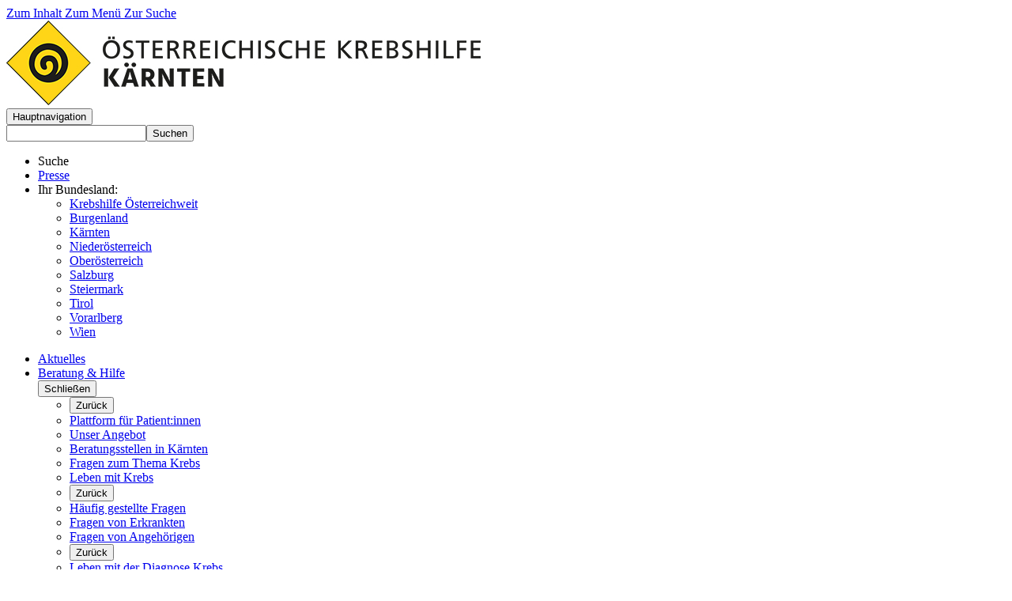

--- FILE ---
content_type: text/html; charset=utf-8
request_url: https://www.krebshilfe-ktn.at/2023
body_size: 8617
content:
<!DOCTYPE html>
<html lang="de">
<head>

<meta charset="utf-8">
<!-- 
	Webdesign by #clicksgefühle GmbH & Co KG – https://www.clicksgefuehle.at
	   _  _        _ _      _                    __ _   _ _     _
	 _| || |_     | (_)    | |                  / _(_) (_) |   | |
	|_  __  _| ___| |_  ___| | _____  __ _  ___| |_ _   _| |__ | | ___
	 _| || |_ / __| | |/ __| |/ / __|/ _` |/ _ \  _| | | | '_ \| |/ _ \
	|_  __  _| (__| | | (__|   <\__ \ (_| |  __/ | | |_| | | | | |  __/
	  |_||_|  \___|_|_|\___|_|\_\___/\__, |\___|_|  \__,_|_| |_|_|\___|
	                                  __/ |
	                                 |___/

	This website is powered by TYPO3 - inspiring people to share!
	TYPO3 is a free open source Content Management Framework initially created by Kasper Skaarhoj and licensed under GNU/GPL.
	TYPO3 is copyright 1998-2026 of Kasper Skaarhoj. Extensions are copyright of their respective owners.
	Information and contribution at https://typo3.org/
-->

<base href="/">
<link rel="icon" href="/_assets/4cea7fecd25cac2c44718a164f71ed78/Images/favicon.ico" type="image/vnd.microsoft.icon">
<title>2023 - &Ouml;sterreichische Krebshilfe</title>
<meta name="generator" content="TYPO3 CMS">
<meta name="viewport" content="width=device-width, initial-scale=1, user-scalable=0">
<meta name="robots" content="INDEX, FOLLOW">
<meta property="og:title" content="2023">
<meta name="twitter:card" content="summary">
<meta name="google" content="notranslate">

<link rel="stylesheet" href="/typo3temp/assets/compressed/merged-2549b9841e078bf9ee99880d3d71c0b2.css?1750411174" media="all">
<link rel="stylesheet" href="/typo3temp/assets/css/ddeda073dd3b984df8ba8bfff3468093.css?1733817014" media="all">
<link rel="stylesheet" href="/typo3temp/assets/compressed/merged-916293e7dcde58e0d6a0e2e3e13a8794.css?1733816990" media="all">






<script id="Cookiebot" src="https://consent.cookiebot.com/uc.js" data-cbid="953bf026-1e64-4db8-8252-490df693e56e" data-blockingmode="auto" type="text/javascript"></script><!-- Matomo -->
<script type="text/javascript">
  var _paq = window._paq || [];
  /* tracker methods like "setCustomDimension" should be called before "trackPageView" */
  _paq.push(["disableCookies"]);
  _paq.push(['trackPageView']);
  _paq.push(['enableLinkTracking']);
  (function() {
    var u="//www.krebshilfe-ktn.at/matomo/";
    _paq.push(['setTrackerUrl', u+'matomo.php']);
    _paq.push(['setSiteId', '3']);
    var d=document, g=d.createElement('script'), s=d.getElementsByTagName('script')[0];
    g.type='text/javascript'; g.async=true; g.defer=true; g.src=u+'matomo.js'; s.parentNode.insertBefore(g,s);
  })();
</script>
<!-- End Matomo Code -->
<link rel="canonical" href="https://www.krebshilfe-ktn.at/2023">

<!-- This site is optimized with the Yoast SEO for TYPO3 plugin - https://yoast.com/typo3-extensions-seo/ -->
</head>
<body>
<div id="site" class="layout-Bundesland page8278"><div id="skiplinks"><a class="sr-only sr-only-focusable" accesskey="1" href="/aktuelles#cms-content" rel="noopener">
                Zum Inhalt
            </a><a class="sr-only sr-only-focusable" accesskey="2" href="/aktuelles#main-nav" rel="noopener">
                Zum Men&uuml;
            </a><a class="sr-only sr-only-focusable" id="wcag-search" accesskey="3" href="/aktuelles#search" rel="noopener">
                Zur Suche
            </a></div><header id="header" class="container"><div class="header-wrapper"><a href="/" rel="noopener" class="logo-link"><img src="/_assets/4cea7fecd25cac2c44718a164f71ed78/Images/Logos/KH_Kaernten.jpg" alt="&Ouml;sterreichische Krebshilfe"></a><div class="mobileMenu"><button class="mobileMenuButton" role="button"><span class="sr-only">Hauptnavigation</span></button></div><div class="header-right"><div class="tx-solr-search-form"><form method="get" id="tx-solr-search-form-pi-results" action="/suche" data-suggest="/suche?type=7384" data-suggest-header="Top Results" accept-charset="utf-8"><div class="input-group"><input type="text" class="tx-solr-q js-solr-q tx-solr-suggest tx-solr-suggest-focus form-control" name="tx_solr[q]" value=""><span class="input-group-btn"><button class="btn btn-default tx-solr-submit" type="submit"><span class=" glyphicon glyphicon-search"></span><span>
							Suchen
						</span></button></span></div></form></div><ul class="header-top"><li class="search" id="header-top-search"><span id="header-top-search-label">Suche</span></li><li class="presse"><a href="/presse" rel="noopener">Presse</a></li><li><span class="region">Ihr Bundesland:&nbsp;</span><ul id="region-menu" data-active="K&auml;rnten"><li><a href="https://www.krebshilfe.net/" rel="noopener">Krebshilfe &Ouml;sterreichweit</a></li><li><a href="https://www.krebshilfe-bgld.at/" rel="noopener">Burgenland</a></li><li><a href="https://www.krebshilfe-ktn.at/" rel="noopener">K&auml;rnten</a></li><li><a href="https://www.krebshilfe-noe.at/" rel="noopener">Nieder&ouml;sterreich</a></li><li><a href="https://www.krebshilfe-ooe.at/" rel="noopener">Ober&ouml;sterreich</a></li><li><a href="https://www.krebshilfe-sbg.at/" rel="noopener">Salzburg</a></li><li><a href="https://www.krebshilfe.at/" rel="noopener">Steiermark</a></li><li><a href="https://www.krebshilfe-tirol.at/" rel="noopener">Tirol</a></li><li><a href="https://www.krebshilfe-vbg.at/" rel="noopener">Vorarlberg</a></li><li><a href="https://www.krebshilfe-wien.at/" rel="noopener">Wien</a></li></ul></li></ul><nav role="navigation" aria-label="Hauptnavigation"><ul id="main-nav" class="menu level-0" role="menubar"><li role="none" id="menu-7496" class=" first"><a href="/aktuelles-1" rel="noopener" tabindex="0" role="menuitem" aria-haspopup="false" aria-expanded="false" class="active">Aktuelles
                    </a></li><li role="none" id="menu-357" class="hasSub"><a href="/beratung-hilfe" rel="noopener" tabindex="-1" role="menuitem" aria-haspopup="true" aria-expanded="false">Beratung &amp; Hilfe
                    </a><div class="submenu-panel"><div class="container"><div class="menu-inner"><button class="submenu-close"><span class="sr-only">Schlie&szlig;en</span></button><ul class="menu level-1" role="menu" aria-label=""><li><button class="btn-back" data-toggle="menu-back" data-target="#menu-357">Zur&uuml;ck
                            </button></li><li role="none" id="menu-8493" class=" first"><a href="/services/krebshilfe-app-1" rel="noopener" tabindex="0" role="menuitem" aria-haspopup="false" aria-expanded="false" data-level-2="#menu-level-2-8493">Plattform f&uuml;r Patient:innen
                                </a></li><li role="none" id="menu-7355" class=""><a href="/unser-angebot" rel="noopener" tabindex="-1" role="menuitem" aria-haspopup="false" aria-expanded="false" data-level-2="#menu-level-2-7355">Unser Angebot
                                </a></li><li role="none" id="menu-2563" class=""><a href="/beratung-hilfe/beratungsstellen" rel="noopener" tabindex="-1" role="menuitem" aria-haspopup="false" aria-expanded="false" data-level-2="#menu-level-2-2563">Beratungsstellen in K&auml;rnten
                                </a></li><li role="none" id="menu-1094" class="hasSub"><a href="/beratung-hilfe/fragen-zum-thema-krebs/fragen-ueber-krebs" rel="noopener" tabindex="-1" role="menuitem" aria-haspopup="true" aria-expanded="false" data-level-2="#menu-level-2-1094">Fragen zum Thema Krebs
                                </a></li><li role="none" id="menu-1104" class="hasSub last"><a href="/beratung-hilfe/leben-mit-krebs/information-ueber-das-leben-mit-krebs" rel="noopener" tabindex="-1" role="menuitem" aria-haspopup="true" aria-expanded="false" data-level-2="#menu-level-2-1104">Leben mit Krebs
                                </a></li></ul><ul class="menu level-2" role="menu" aria-label="" id="menu-level-2-1094"><li><button class="btn-back" data-toggle="menu-level-2-back">Zur&uuml;ck</button></li><li role="none" id="menu-4037" class=" first"><a href="/beratung-hilfe/fragen-zum-thema-krebs/fragen-ueber-krebs" rel="noopener" tabindex="0" role="menuitem" aria-haspopup="false" aria-expanded="false" data-level-3="#menu-level-3-4037">H&auml;ufig gestellte Fragen


                    </a></li><li role="none" id="menu-1245" class=""><a href="/beratung-hilfe/fragen-zum-thema-krebs/fragen-von-erkrankten" rel="noopener" tabindex="-1" role="menuitem" aria-haspopup="false" aria-expanded="false" data-level-3="#menu-level-3-1245">Fragen von Erkrankten


                    </a></li><li role="none" id="menu-1255" class=" last"><a href="/beratung-hilfe/fragen-zum-thema-krebs/fragen-von-angehoerigen" rel="noopener" tabindex="-1" role="menuitem" aria-haspopup="false" aria-expanded="false" data-level-3="#menu-level-3-1255">Fragen von Angeh&ouml;rigen


                    </a></li></ul><ul class="menu level-2" role="menu" aria-label="" id="menu-level-2-1104"><li><button class="btn-back" data-toggle="menu-level-2-back">Zur&uuml;ck</button></li><li role="none" id="menu-4027" class=" first"><a href="/beratung-hilfe/leben-mit-krebs/information-ueber-das-leben-mit-krebs" rel="noopener" tabindex="0" role="menuitem" aria-haspopup="false" aria-expanded="false" data-level-3="#menu-level-3-4027">Leben mit der Diagnose Krebs


                    </a></li><li role="none" id="menu-2553" class=""><a href="/beratung-hilfe/leben-mit-krebs/umgang-mit-diagnose-angst-veraendertem-aussehen" rel="noopener" tabindex="-1" role="menuitem" aria-haspopup="false" aria-expanded="false" data-level-3="#menu-level-3-2553">Umgang mit der Diagnose


                    </a></li><li role="none" id="menu-2543" class=""><a href="/beratung-hilfe/leben-mit-krebs/ernaehrung-bei-krebs" rel="noopener" tabindex="-1" role="menuitem" aria-haspopup="false" aria-expanded="false" data-level-3="#menu-level-3-2543">Ern&auml;hrung bei Krebs


                    </a></li><li role="none" id="menu-2533" class=""><a href="/beratung-hilfe/leben-mit-krebs/bewegung-bei-krebs" rel="noopener" tabindex="-1" role="menuitem" aria-haspopup="false" aria-expanded="false" data-level-3="#menu-level-3-2533">Bewegung bei Krebs


                    </a></li><li role="none" id="menu-2523" class=""><a href="/beratung-hilfe/leben-mit-krebs/sexualitaet-bei-krebs" rel="noopener" tabindex="-1" role="menuitem" aria-haspopup="false" aria-expanded="false" data-level-3="#menu-level-3-2523">Sexualit&auml;t &amp; Krebs


                    </a></li><li role="none" id="menu-2513" class=""><a href="/beratung-hilfe/leben-mit-krebs/angehoerige-krebs" rel="noopener" tabindex="-1" role="menuitem" aria-haspopup="false" aria-expanded="false" data-level-3="#menu-level-3-2513">Angeh&ouml;rige &amp; Krebs


                    </a></li><li role="none" id="menu-2503" class=""><a href="/beratung-hilfe/leben-mit-krebs/mama/papa-hat-krebs" rel="noopener" tabindex="-1" role="menuitem" aria-haspopup="false" aria-expanded="false" data-level-3="#menu-level-3-2503">Mama/Papa hat Krebs


                    </a></li><li role="none" id="menu-2493" class=""><a href="/beratung-hilfe/leben-mit-krebs/krebs-beruf" rel="noopener" tabindex="-1" role="menuitem" aria-haspopup="false" aria-expanded="false" data-level-3="#menu-level-3-2493">Krebs &amp; Beruf


                    </a></li><li role="none" id="menu-2483" class=""><a href="/beratung-hilfe/leben-mit-krebs/palliative-versorgung" rel="noopener" tabindex="-1" role="menuitem" aria-haspopup="false" aria-expanded="false" data-level-3="#menu-level-3-2483">Palliative Versorgung


                    </a></li><li role="none" id="menu-7235" class=" last"><a href="/services/webinare-videos/patienten-schulung-prostatakrebs-2020" rel="noopener" tabindex="-1" role="menuitem" aria-haspopup="false" aria-expanded="false" data-level-3="#menu-level-3-7235">"Prostatakrebs" (Patienten-Schulung)


                    </a></li></ul></div></div></div></li><li role="none" id="menu-4093" class=""><a href="/aktuelles" rel="noopener" tabindex="-1" role="menuitem" aria-haspopup="false" aria-expanded="false">Dabei sein
                    </a></li><li role="none" id="menu-347" class="hasSub"><a href="/information" rel="noopener" tabindex="-1" role="menuitem" aria-haspopup="true" aria-expanded="false">Information
                    </a><div class="submenu-panel"><div class="container"><div class="menu-inner"><button class="submenu-close"><span class="sr-only">Schlie&szlig;en</span></button><ul class="menu level-1" role="menu" aria-label=""><li><button class="btn-back" data-toggle="menu-back" data-target="#menu-347">Zur&uuml;ck
                            </button></li><li role="none" id="menu-7231" class=" first"><a href="/services/broschueren-1" rel="noopener" tabindex="0" role="menuitem" aria-haspopup="false" aria-expanded="false" data-level-2="#menu-level-2-7231">Brosch&uuml;ren
                                </a></li><li role="none" id="menu-2843" class=""><a href="/services/krebshilfe-zeitschrift" rel="noopener" tabindex="-1" role="menuitem" aria-haspopup="false" aria-expanded="false" data-level-2="#menu-level-2-2843">krebs:hilfe Zeitschrift
                                </a></li><li role="none" id="menu-507" class="hasSub"><a href="/information/diagnose/diagnose-verfahren" rel="noopener" tabindex="-1" role="menuitem" aria-haspopup="true" aria-expanded="false" data-level-2="#menu-level-2-507">Diagnose
                                </a></li><li role="none" id="menu-2250" class="hasSub"><a href="/information/krebs-krebs-risiko/was-ist-krebs" rel="noopener" tabindex="-1" role="menuitem" aria-haspopup="true" aria-expanded="false" data-level-2="#menu-level-2-2250">Krebs &amp; Krebs-Risiko
                                </a></li><li role="none" id="menu-497" class="hasSub"><a href="/information/krebsfrueherkennung/brustkrebs-frueherkennung" rel="noopener" tabindex="-1" role="menuitem" aria-haspopup="true" aria-expanded="false" data-level-2="#menu-level-2-497">Krebsfr&uuml;herkennung
                                </a></li><li role="none" id="menu-517" class="hasSub"><a href="/information/krebsformen/infos-zu-den-krebsformen" rel="noopener" tabindex="-1" role="menuitem" aria-haspopup="true" aria-expanded="false" data-level-2="#menu-level-2-517">Krebsformen
                                </a></li><li role="none" id="menu-537" class="hasSub"><a href="/information/krebs-in-oesterreich/krebserkrankungen-in-oesterreich" rel="noopener" tabindex="-1" role="menuitem" aria-haspopup="true" aria-expanded="false" data-level-2="#menu-level-2-537">Krebs in &Ouml;sterreich
                                </a></li><li role="none" id="menu-1054" class=""><a href="/information/lexikon" rel="noopener" tabindex="-1" role="menuitem" aria-haspopup="false" aria-expanded="false" data-level-2="#menu-level-2-1054">Lexikon
                                </a></li><li role="none" id="menu-6437" class=""><a href="/information/therapie/nebenwirkungen" rel="noopener" tabindex="-1" role="menuitem" aria-haspopup="false" aria-expanded="false" data-level-2="#menu-level-2-6437">Nebenwirkungen
                                </a></li><li role="none" id="menu-2883" class="hasSub"><a href="/services/spezialzentren-frueherkennung/ueberblick-ueber-die-spezialzentren-frueherkennung" rel="noopener" tabindex="-1" role="menuitem" aria-haspopup="true" aria-expanded="false" data-level-2="#menu-level-2-2883">Spezialisierte Zentren
                                </a></li><li role="none" id="menu-527" class="hasSub last"><a href="/information/therapie/informationen-zu-therapiemoeglichkeiten" rel="noopener" tabindex="-1" role="menuitem" aria-haspopup="true" aria-expanded="false" data-level-2="#menu-level-2-527">Therapie
                                </a></li></ul><ul class="menu level-2" role="menu" aria-label="" id="menu-level-2-507"><li><button class="btn-back" data-toggle="menu-level-2-back">Zur&uuml;ck</button></li><li role="none" id="menu-3957" class=" first"><a href="/information/diagnose/diagnose-verfahren" rel="noopener" tabindex="0" role="menuitem" aria-haspopup="false" aria-expanded="false" data-level-3="#menu-level-3-3957">Diagnose Verfahren


                    </a></li><li role="none" id="menu-2363" class=""><a href="/information/diagnose/verlaufskontrolle" rel="noopener" tabindex="-1" role="menuitem" aria-haspopup="false" aria-expanded="false" data-level-3="#menu-level-3-2363">Verlaufskontrolle


                    </a></li><li role="none" id="menu-2353" class=""><a href="/information/diagnose/klassifikation-des-tumors" rel="noopener" tabindex="-1" role="menuitem" aria-haspopup="false" aria-expanded="false" data-level-3="#menu-level-3-2353">Klassifikation des Tumors


                    </a></li><li role="none" id="menu-2343" class=""><a href="/information/diagnose/molekularbiologie" rel="noopener" tabindex="-1" role="menuitem" aria-haspopup="false" aria-expanded="false" data-level-3="#menu-level-3-2343">Molekularbiologie


                    </a></li><li role="none" id="menu-2323" class=""><a href="/information/diagnose/bildgebende-verfahren" rel="noopener" tabindex="-1" role="menuitem" aria-haspopup="false" aria-expanded="false" data-level-3="#menu-level-3-2323">Bildgebende Verfahren


                    </a></li><li role="none" id="menu-2333" class=""><a href="/information/diagnose/histopathologische-diagnostik" rel="noopener" tabindex="-1" role="menuitem" aria-haspopup="false" aria-expanded="false" data-level-3="#menu-level-3-2333">Histopathologische Diagnostik


                    </a></li><li role="none" id="menu-2313" class=" last"><a href="/information/diagnose/labordiagnostik" rel="noopener" tabindex="-1" role="menuitem" aria-haspopup="false" aria-expanded="false" data-level-3="#menu-level-3-2313">Labordiagnostik


                    </a></li></ul><ul class="menu level-2" role="menu" aria-label="" id="menu-level-2-2250"><li><button class="btn-back" data-toggle="menu-level-2-back">Zur&uuml;ck</button></li><li role="none" id="menu-3897" class=" first"><a href="/information/krebs-krebs-risiko/was-ist-krebs" rel="noopener" tabindex="0" role="menuitem" aria-haspopup="false" aria-expanded="false" data-level-3="#menu-level-3-3897">Was ist Krebs?


                    </a></li><li role="none" id="menu-3907" class=""><a href="/information/krebs-krebs-risiko/krebs-risikofaktoren" rel="noopener" tabindex="-1" role="menuitem" aria-haspopup="false" aria-expanded="false" data-level-3="#menu-level-3-3907">Krebs-Risikofaktoren


                    </a></li><li role="none" id="menu-2273" class=""><a href="/information/krebs-krebs-risiko/europaeischer-kodex-gegen-krebs" rel="noopener" tabindex="-1" role="menuitem" aria-haspopup="false" aria-expanded="false" data-level-3="#menu-level-3-2273">Europ&auml;ischer Kodex gegen Krebs


                    </a></li><li role="none" id="menu-2263" class=""><a href="/information/krebs-krebs-risiko/infektionen-/-hpv-/-impfung" rel="noopener" tabindex="-1" role="menuitem" aria-haspopup="false" aria-expanded="false" data-level-3="#menu-level-3-2263">Infektionen / HPV / Impfung


                    </a></li><li role="none" id="menu-2283" class=" last"><a href="/information/krebs-krebs-risiko/familiaere-veranlagung" rel="noopener" tabindex="-1" role="menuitem" aria-haspopup="false" aria-expanded="false" data-level-3="#menu-level-3-2283">Famili&auml;re Veranlagung


                    </a></li></ul><ul class="menu level-2" role="menu" aria-label="" id="menu-level-2-497"><li><button class="btn-back" data-toggle="menu-level-2-back">Zur&uuml;ck</button></li><li role="none" id="menu-2303" class=" first"><a href="/information/krebsfrueherkennung/brustkrebs-frueherkennung" rel="noopener" tabindex="0" role="menuitem" aria-haspopup="false" aria-expanded="false" data-level-3="#menu-level-3-2303">Brustkrebs-Fr&uuml;herkennung


                    </a></li><li role="none" id="menu-2293" class=""><a href="/information/krebsfrueherkennung/empfehlungen-fuer-maenner-frauen" rel="noopener" tabindex="-1" role="menuitem" aria-haspopup="false" aria-expanded="false" data-level-3="#menu-level-3-2293">Empfehlungen f&uuml;r M&auml;nner &amp; Frauen


                    </a></li><li role="none" id="menu-3927" class=""><a href="/information/krebsfrueherkennung/prostatakrebs-frueherkennung" rel="noopener" tabindex="-1" role="menuitem" aria-haspopup="false" aria-expanded="false" data-level-3="#menu-level-3-3927">Prostatakrebs-Fr&uuml;herkennung


                    </a></li><li role="none" id="menu-3937" class=""><a href="/information/krebsfrueherkennung/darmkrebs-frueherkennung" rel="noopener" tabindex="-1" role="menuitem" aria-haspopup="false" aria-expanded="false" data-level-3="#menu-level-3-3937">Darmkrebs-Fr&uuml;herkennung


                    </a></li><li role="none" id="menu-3947" class=" last"><a href="/information/krebsfrueherkennung/hautkrebs-frueherkennung" rel="noopener" tabindex="-1" role="menuitem" aria-haspopup="false" aria-expanded="false" data-level-3="#menu-level-3-3947">Hautkrebs-Fr&uuml;herkennung


                    </a></li></ul><ul class="menu level-2" role="menu" aria-label="" id="menu-level-2-517"><li><button class="btn-back" data-toggle="menu-level-2-back">Zur&uuml;ck</button></li><li role="none" id="menu-5004" class=" first"><a href="/information/krebsformen/infos-zu-den-krebsformen" rel="noopener" tabindex="0" role="menuitem" aria-haspopup="false" aria-expanded="false" data-level-3="#menu-level-3-5004">Infos zu den Krebsformen


                    </a></li><li role="none" id="menu-8348" class="hasSub"><a href="/information/krebsformen/leukaemie/leukaemie" rel="noopener" tabindex="-1" role="menuitem" aria-haspopup="true" aria-expanded="false" data-level-3="#menu-level-3-8348">Leuk&auml;mie


                    </a></li><li role="none" id="menu-547" class=""><a href="/information/krebsformen/bauchspeicheldruesenkrebs" rel="noopener" tabindex="-1" role="menuitem" aria-haspopup="false" aria-expanded="false" data-level-3="#menu-level-3-547">Bauchspeicheldr&uuml;senkrebs


                    </a></li><li role="none" id="menu-8358" class="hasSub"><a href="/information/krebsformen/brustkrebs/brustkrebs" rel="noopener" tabindex="-1" role="menuitem" aria-haspopup="true" aria-expanded="false" data-level-3="#menu-level-3-8358">Brustkrebs


                    </a></li><li role="none" id="menu-587" class=""><a href="/information/krebsformen/darmkrebs" rel="noopener" tabindex="-1" role="menuitem" aria-haspopup="false" aria-expanded="false" data-level-3="#menu-level-3-587">Darmkrebs


                    </a></li><li role="none" id="menu-627" class=""><a href="/information/krebsformen/hirntumore" rel="noopener" tabindex="-1" role="menuitem" aria-haspopup="false" aria-expanded="false" data-level-3="#menu-level-3-627">Hirntumore


                    </a></li><li role="none" id="menu-8368" class="hasSub"><a href="/information/krebsformen/eierstockkrebs" rel="noopener" tabindex="-1" role="menuitem" aria-haspopup="true" aria-expanded="false" data-level-3="#menu-level-3-8368">Gyn&auml;kologische Krebserkrankungen


                    </a></li><li role="none" id="menu-8378" class="hasSub"><a href="/information/krebsformen/hautkrebs/hautkrebs" rel="noopener" tabindex="-1" role="menuitem" aria-haspopup="true" aria-expanded="false" data-level-3="#menu-level-3-8378">Hautkrebs


                    </a></li><li role="none" id="menu-8388" class="hasSub"><a href="/information/krebsformen/kopf-hals-tumore/kopf-hals-tumore" rel="noopener" tabindex="-1" role="menuitem" aria-haspopup="true" aria-expanded="false" data-level-3="#menu-level-3-8388">Kopf-Hals-Tumore


                    </a></li><li role="none" id="menu-677" class=""><a href="/information/krebsformen/knochenkrebs" rel="noopener" tabindex="-1" role="menuitem" aria-haspopup="false" aria-expanded="false" data-level-3="#menu-level-3-677">Knochenkrebs


                    </a></li><li role="none" id="menu-697" class=""><a href="/information/krebsformen/leberkrebs" rel="noopener" tabindex="-1" role="menuitem" aria-haspopup="false" aria-expanded="false" data-level-3="#menu-level-3-697">Leberkrebs


                    </a></li><li role="none" id="menu-707" class=""><a href="/information/krebsformen/lungenkrebs" rel="noopener" tabindex="-1" role="menuitem" aria-haspopup="false" aria-expanded="false" data-level-3="#menu-level-3-707">Lungenkrebs


                    </a></li><li role="none" id="menu-717" class=""><a href="/information/krebsformen/lymphome" rel="noopener" tabindex="-1" role="menuitem" aria-haspopup="false" aria-expanded="false" data-level-3="#menu-level-3-717">Lymphome


                    </a></li><li role="none" id="menu-727" class=""><a href="/information/krebsformen/magenkrebs" rel="noopener" tabindex="-1" role="menuitem" aria-haspopup="false" aria-expanded="false" data-level-3="#menu-level-3-727">Magenkrebs


                    </a></li><li role="none" id="menu-8398" class="hasSub last"><a href="/information/krebsformen/blasenkrebs" rel="noopener" tabindex="-1" role="menuitem" aria-haspopup="true" aria-expanded="false" data-level-3="#menu-level-3-8398">Urologische Krebserkrankungen


                    </a></li></ul><ul class="menu level-3" role="menu" aria-label="" id="menu-level-3-8348"><li><button class="btn-back" data-toggle="menu-level-3-back">Zur&uuml;ck</button></li><li role="none" id="menu-6101" class=" first"><a href="/information/krebsformen/leukaemie/leukaemie" rel="noopener" tabindex="0" role="menuitem" aria-haspopup="false" aria-expanded="false" data-level-3="#menu-level-3-6101">Leuk&auml;mie


                    </a></li><li role="none" id="menu-8168" class=""><a href="/information/krebsformen/akute-lymphatische-leukaemie" rel="noopener" tabindex="-1" role="menuitem" aria-haspopup="false" aria-expanded="false" data-level-3="#menu-level-3-8168">Akute Lymphatische Leuk&auml;mie


                    </a></li><li role="none" id="menu-8158" class=""><a href="/information/krebsformen/akute-myeloische-leukaemie" rel="noopener" tabindex="-1" role="menuitem" aria-haspopup="false" aria-expanded="false" data-level-3="#menu-level-3-8158">Akute Myeloische Leuk&auml;mie


                    </a></li><li role="none" id="menu-8188" class=""><a href="/information/krebsformen/chronische-lymphatische-leukaemie" rel="noopener" tabindex="-1" role="menuitem" aria-haspopup="false" aria-expanded="false" data-level-3="#menu-level-3-8188">Chronische Lymphatische Leuk&auml;mie


                    </a></li><li role="none" id="menu-8178" class=" last"><a href="/information/krebsformen/chronische-myeloische-leukaemie" rel="noopener" tabindex="-1" role="menuitem" aria-haspopup="false" aria-expanded="false" data-level-3="#menu-level-3-8178">Chronische Myeloische Leuk&auml;mie


                    </a></li></ul><ul class="menu level-3" role="menu" aria-label="" id="menu-level-3-8358"><li><button class="btn-back" data-toggle="menu-level-3-back">Zur&uuml;ck</button></li><li role="none" id="menu-577" class=" first"><a href="/information/krebsformen/brustkrebs/brustkrebs" rel="noopener" tabindex="0" role="menuitem" aria-haspopup="false" aria-expanded="false" data-level-3="#menu-level-3-577">Brustkrebs


                    </a></li><li role="none" id="menu-8105" class=" last"><a href="/information/krebsformen/metastasierter-brustkrebs" rel="noopener" tabindex="-1" role="menuitem" aria-haspopup="false" aria-expanded="false" data-level-3="#menu-level-3-8105">Metastasierter Brustkrebs


                    </a></li></ul><ul class="menu level-3" role="menu" aria-label="" id="menu-level-3-8368"><li><button class="btn-back" data-toggle="menu-level-3-back">Zur&uuml;ck</button></li><li role="none" id="menu-597" class=" first"><a href="/information/krebsformen/eierstockkrebs" rel="noopener" tabindex="0" role="menuitem" aria-haspopup="false" aria-expanded="false" data-level-3="#menu-level-3-597">Eierstockkrebs


                    </a></li><li role="none" id="menu-607" class=""><a href="/information/krebsformen/gebaermutterhalskrebs" rel="noopener" tabindex="-1" role="menuitem" aria-haspopup="false" aria-expanded="false" data-level-3="#menu-level-3-607">Geb&auml;rmutterhalskrebs


                    </a></li><li role="none" id="menu-814" class=""><a href="/information/krebsformen/gebaermutterkoerperkrebs" rel="noopener" tabindex="-1" role="menuitem" aria-haspopup="false" aria-expanded="false" data-level-3="#menu-level-3-814">Geb&auml;rmutterk&ouml;rperkrebs


                    </a></li><li role="none" id="menu-657" class=""><a href="/information/krebsformen/keimstrangtumor-des-eierstocks" rel="noopener" tabindex="-1" role="menuitem" aria-haspopup="false" aria-expanded="false" data-level-3="#menu-level-3-657">Keimstrangtumor des Eierstocks


                    </a></li><li role="none" id="menu-667" class=""><a href="/information/krebsformen/keimzelltumor-des-eierstocks" rel="noopener" tabindex="-1" role="menuitem" aria-haspopup="false" aria-expanded="false" data-level-3="#menu-level-3-667">Keimzelltumor des Eierstocks


                    </a></li><li role="none" id="menu-904" class=""><a href="/information/krebsformen/sarkom-der-gebaermutter" rel="noopener" tabindex="-1" role="menuitem" aria-haspopup="false" aria-expanded="false" data-level-3="#menu-level-3-904">Sarkom der Geb&auml;rmutter


                    </a></li><li role="none" id="menu-894" class=""><a href="/information/krebsformen/schamlippen-und-scheidenkrebs" rel="noopener" tabindex="-1" role="menuitem" aria-haspopup="false" aria-expanded="false" data-level-3="#menu-level-3-894">Schamlippen- und Scheidenkrebs


                    </a></li><li role="none" id="menu-874" class=" last"><a href="/information/krebsformen/tumor-des-mutterkuchens" rel="noopener" tabindex="-1" role="menuitem" aria-haspopup="false" aria-expanded="false" data-level-3="#menu-level-3-874">Tumor des Mutterkuchens


                    </a></li></ul><ul class="menu level-3" role="menu" aria-label="" id="menu-level-3-8378"><li><button class="btn-back" data-toggle="menu-level-3-back">Zur&uuml;ck</button></li><li role="none" id="menu-617" class=" first"><a href="/information/krebsformen/hautkrebs/hautkrebs" rel="noopener" tabindex="0" role="menuitem" aria-haspopup="false" aria-expanded="false" data-level-3="#menu-level-3-617">Hautkrebs


                    </a></li><li role="none" id="menu-8228" class=""><a href="/information/krebsformen/aktinische-keratose" rel="noopener" tabindex="-1" role="menuitem" aria-haspopup="false" aria-expanded="false" data-level-3="#menu-level-3-8228">Aktinische Keratose


                    </a></li><li role="none" id="menu-8198" class=""><a href="/information/krebsformen/basalzellkarzinom" rel="noopener" tabindex="-1" role="menuitem" aria-haspopup="false" aria-expanded="false" data-level-3="#menu-level-3-8198">Basalzellkarzinom


                    </a></li><li role="none" id="menu-8208" class=""><a href="/information/krebsformen/melanom" rel="noopener" tabindex="-1" role="menuitem" aria-haspopup="false" aria-expanded="false" data-level-3="#menu-level-3-8208">Melanom


                    </a></li><li role="none" id="menu-8218" class=" last"><a href="/information/krebsformen/plattenepithelkarzinom" rel="noopener" tabindex="-1" role="menuitem" aria-haspopup="false" aria-expanded="false" data-level-3="#menu-level-3-8218">Plattenepithelkarzinom


                    </a></li></ul><ul class="menu level-3" role="menu" aria-label="" id="menu-level-3-8388"><li><button class="btn-back" data-toggle="menu-level-3-back">Zur&uuml;ck</button></li><li role="none" id="menu-687" class=" first"><a href="/information/krebsformen/kopf-hals-tumore/kopf-hals-tumore" rel="noopener" tabindex="0" role="menuitem" aria-haspopup="false" aria-expanded="false" data-level-3="#menu-level-3-687">Kopf-Hals-Tumore


                    </a></li><li role="none" id="menu-647" class=""><a href="/information/krebsformen/kehlkopfkrebs" rel="noopener" tabindex="-1" role="menuitem" aria-haspopup="false" aria-expanded="false" data-level-3="#menu-level-3-647">Kehlkopfkrebs


                    </a></li><li role="none" id="menu-8117" class=""><a href="/information/krebsformen/mundhoehlenkrebs" rel="noopener" tabindex="-1" role="menuitem" aria-haspopup="false" aria-expanded="false" data-level-3="#menu-level-3-8117">Mundh&ouml;hlenkrebs


                    </a></li><li role="none" id="menu-8127" class=""><a href="/information/krebsformen/nasen-und-nebenhoehlenkrebs" rel="noopener" tabindex="-1" role="menuitem" aria-haspopup="false" aria-expanded="false" data-level-3="#menu-level-3-8127">Nasen- und Nebenh&ouml;hlenkrebs


                    </a></li><li role="none" id="menu-8147" class=""><a href="/information/krebsformen/rachenkrebs" rel="noopener" tabindex="-1" role="menuitem" aria-haspopup="false" aria-expanded="false" data-level-3="#menu-level-3-8147">Rachenkrebs


                    </a></li><li role="none" id="menu-884" class=""><a href="/information/krebsformen/schilddruesenkrebs" rel="noopener" tabindex="-1" role="menuitem" aria-haspopup="false" aria-expanded="false" data-level-3="#menu-level-3-884">Schilddr&uuml;senkrebs


                    </a></li><li role="none" id="menu-8137" class=" last"><a href="/information/krebsformen/speicheldruesenkrebs" rel="noopener" tabindex="-1" role="menuitem" aria-haspopup="false" aria-expanded="false" data-level-3="#menu-level-3-8137">Speicheldr&uuml;senkrebs


                    </a></li></ul><ul class="menu level-3" role="menu" aria-label="" id="menu-level-3-8398"><li><button class="btn-back" data-toggle="menu-level-3-back">Zur&uuml;ck</button></li><li role="none" id="menu-567" class=" first"><a href="/information/krebsformen/blasenkrebs" rel="noopener" tabindex="0" role="menuitem" aria-haspopup="false" aria-expanded="false" data-level-3="#menu-level-3-567">Blasenkrebs


                    </a></li><li role="none" id="menu-637" class=""><a href="/information/krebsformen/hodenkrebs" rel="noopener" tabindex="-1" role="menuitem" aria-haspopup="false" aria-expanded="false" data-level-3="#menu-level-3-637">Hodenkrebs


                    </a></li><li role="none" id="menu-737" class=""><a href="/information/krebsformen/nierenkrebs" rel="noopener" tabindex="-1" role="menuitem" aria-haspopup="false" aria-expanded="false" data-level-3="#menu-level-3-737">Nierenkrebs


                    </a></li><li role="none" id="menu-924" class=""><a href="/information/krebsformen/peniskrebs" rel="noopener" tabindex="-1" role="menuitem" aria-haspopup="false" aria-expanded="false" data-level-3="#menu-level-3-924">Peniskrebs


                    </a></li><li role="none" id="menu-914" class=" last"><a href="/information/krebsformen/prostatakrebs" rel="noopener" tabindex="-1" role="menuitem" aria-haspopup="false" aria-expanded="false" data-level-3="#menu-level-3-914">Prostatakrebs


                    </a></li></ul><ul class="menu level-2" role="menu" aria-label="" id="menu-level-2-537"><li><button class="btn-back" data-toggle="menu-level-2-back">Zur&uuml;ck</button></li><li role="none" id="menu-6529" class=" first"><a href="/information/krebs-in-oesterreich/krebserkrankungen-in-oesterreich" rel="noopener" tabindex="0" role="menuitem" aria-haspopup="false" aria-expanded="false" data-level-3="#menu-level-3-6529">Krebserkrankungen in &Ouml;sterreich


                    </a></li><li role="none" id="menu-6912" class=" last"><a href="/information/krebs-in-oesterreich/oesterreichischer-krebsreport" rel="noopener" tabindex="-1" role="menuitem" aria-haspopup="false" aria-expanded="false" data-level-3="#menu-level-3-6912">&Ouml;sterreichischer Krebsreport


                    </a></li></ul><ul class="menu level-2" role="menu" aria-label="" id="menu-level-2-2883"><li><button class="btn-back" data-toggle="menu-level-2-back">Zur&uuml;ck</button></li><li role="none" id="menu-4057" class=" first"><a href="/services/spezialzentren-frueherkennung/ueberblick-ueber-die-spezialzentren-frueherkennung" rel="noopener" tabindex="0" role="menuitem" aria-haspopup="false" aria-expanded="false" data-level-3="#menu-level-3-4057">&Uuml;berblick &uuml;ber spezialisierte Zentren


                    </a></li><li role="none" id="menu-2993" class=""><a href="/services/spezialzentren-frueherkennung/zertifizierte-stellen-fuer-koloskopie" rel="noopener" tabindex="-1" role="menuitem" aria-haspopup="false" aria-expanded="false" data-level-3="#menu-level-3-2993">Zertifizierte Stellen f&uuml;r Koloskopie


                    </a></li><li role="none" id="menu-2968" class=""><a href="/services/spezialzentren-therapie/zertifizierte-brustgesundheitszentren" rel="noopener" tabindex="-1" role="menuitem" aria-haspopup="false" aria-expanded="false" data-level-3="#menu-level-3-2968">Zertifizierte Brustgesundheitszentren


                    </a></li><li role="none" id="menu-2938" class=""><a href="/services/rehabilitationszentren/onkologische-spezialisierte-reha-zentren" rel="noopener" tabindex="-1" role="menuitem" aria-haspopup="false" aria-expanded="false" data-level-3="#menu-level-3-2938">Onkologische Rehabilitations-Zentren


                    </a></li><li role="none" id="menu-6015" class=""><a href="/services/spezialzentren-frueherkennung/spezialzentren-bauchspeicheldruesenkrebs" rel="noopener" tabindex="-1" role="menuitem" aria-haspopup="false" aria-expanded="false" data-level-3="#menu-level-3-6015">Zertifizierte Bauchspeicheldr&uuml;senkrebszentren


                    </a></li><li role="none" id="menu-7233" class=" last"><a href="/services/spezialzentren-frueherkennung/zertifizierte-gynaekologische-zentren-1" rel="noopener" tabindex="-1" role="menuitem" aria-haspopup="false" aria-expanded="false" data-level-3="#menu-level-3-7233">Zertifizierte Gyn&auml;kologische Zentren


                    </a></li></ul><ul class="menu level-2" role="menu" aria-label="" id="menu-level-2-527"><li><button class="btn-back" data-toggle="menu-level-2-back">Zur&uuml;ck</button></li><li role="none" id="menu-3967" class=" first"><a href="/information/therapie/informationen-zu-therapiemoeglichkeiten" rel="noopener" tabindex="0" role="menuitem" aria-haspopup="false" aria-expanded="false" data-level-3="#menu-level-3-3967">Informationen zu Therapiem&ouml;glichkeiten


                    </a></li><li role="none" id="menu-757" class=""><a href="/information/therapie/behandlungsplanung" rel="noopener" tabindex="-1" role="menuitem" aria-haspopup="false" aria-expanded="false" data-level-3="#menu-level-3-757">Behandlungsplanung


                    </a></li><li role="none" id="menu-1024" class=""><a href="/information/therapie/operation" rel="noopener" tabindex="-1" role="menuitem" aria-haspopup="false" aria-expanded="false" data-level-3="#menu-level-3-1024">Operation


                    </a></li><li role="none" id="menu-1014" class=""><a href="/information/therapie/strahlentherapie" rel="noopener" tabindex="-1" role="menuitem" aria-haspopup="false" aria-expanded="false" data-level-3="#menu-level-3-1014">Strahlentherapie


                    </a></li><li role="none" id="menu-1004" class=""><a href="/information/therapie/chemotherapie" rel="noopener" tabindex="-1" role="menuitem" aria-haspopup="false" aria-expanded="false" data-level-3="#menu-level-3-1004">Chemotherapie


                    </a></li><li role="none" id="menu-994" class=""><a href="/information/therapie/antihormontherapie" rel="noopener" tabindex="-1" role="menuitem" aria-haspopup="false" aria-expanded="false" data-level-3="#menu-level-3-994">Antihormontherapie


                    </a></li><li role="none" id="menu-984" class=""><a href="/information/therapie/immuntherapie" rel="noopener" tabindex="-1" role="menuitem" aria-haspopup="false" aria-expanded="false" data-level-3="#menu-level-3-984">Immuntherapie


                    </a></li><li role="none" id="menu-974" class=""><a href="/information/therapie/zielgerichtete-therapien" rel="noopener" tabindex="-1" role="menuitem" aria-haspopup="false" aria-expanded="false" data-level-3="#menu-level-3-974">Zielgerichtete Therapien


                    </a></li><li role="none" id="menu-964" class=""><a href="/information/therapie/onkologische-nachsorge" rel="noopener" tabindex="-1" role="menuitem" aria-haspopup="false" aria-expanded="false" data-level-3="#menu-level-3-964">Onkologische Nachsorge


                    </a></li><li role="none" id="menu-954" class=""><a href="/information/therapie/komplementaere-massnahmen" rel="noopener" tabindex="-1" role="menuitem" aria-haspopup="false" aria-expanded="false" data-level-3="#menu-level-3-954">Komplement&auml;re Ma&szlig;nahmen


                    </a></li><li role="none" id="menu-944" class=" last"><a href="/information/therapie/klinische-studien" rel="noopener" tabindex="-1" role="menuitem" aria-haspopup="false" aria-expanded="false" data-level-3="#menu-level-3-944">Klinische Studien


                    </a></li></ul></div></div></div></li><li role="none" id="menu-387" class="hasSub"><a href="/kampagnen" target="_blank" rel="noopener" tabindex="-1" role="menuitem" aria-haspopup="true" aria-expanded="false">Kampagnen
                    </a><div class="submenu-panel"><div class="container"><div class="menu-inner"><button class="submenu-close"><span class="sr-only">Schlie&szlig;en</span></button><ul class="menu level-1" role="menu" aria-label=""><li><button class="btn-back" data-toggle="menu-back" data-target="#menu-387">Zur&uuml;ck
                            </button></li><li role="none" id="menu-6850" class=" first"><a href="https://www.krebshilfe.net/gruenesocken" target="_blank" rel="noopener" tabindex="0" role="menuitem" aria-haspopup="false" aria-expanded="false" data-level-2="#menu-level-2-6850" class="external">Gr&uuml;ne Socken f&uuml;r Unterleibskrebspatientinnen
                                </a></li><li role="none" id="menu-3828" class=""><a href="https://loosetie.at" target="_blank" rel="noreferrer noopener" tabindex="-1" role="menuitem" aria-haspopup="false" aria-expanded="false" data-level-2="#menu-level-2-3828" class="external">M&auml;nnergesundheit: Loose Tie
                                </a></li><li role="none" id="menu-3818" class=""><a href="https://sonneohnereue.at" target="_blank" rel="noreferrer noopener" tabindex="-1" role="menuitem" aria-haspopup="false" aria-expanded="false" data-level-2="#menu-level-2-3818" class="external">Hautkrebs: Sonne ohne Reue
                                </a></li><li role="none" id="menu-3808" class=""><a href="https://www.dontsmoke.at" target="_blank" rel="noreferrer noopener" tabindex="-1" role="menuitem" aria-haspopup="false" aria-expanded="false" data-level-2="#menu-level-2-3808" class="external">Nichtrauchen: Don't Smoke
                                </a></li><li role="none" id="menu-3798" class=""><a href="https://pinkribbon.at" target="_blank" rel="noreferrer noopener" tabindex="-1" role="menuitem" aria-haspopup="false" aria-expanded="false" data-level-2="#menu-level-2-3798" class="external">Brustkrebs: Pink Ribbon
                                </a></li><li role="none" id="menu-6215" class=""><a href="https://dontwait.at" target="_blank" rel="noreferrer noopener" tabindex="-1" role="menuitem" aria-haspopup="false" aria-expanded="false" data-level-2="#menu-level-2-6215" class="external">Darmkrebs: Don't wait
                                </a></li><li role="none" id="menu-5559" class=""><a href="/kampagnen/unternehmen-leben" rel="noopener" tabindex="-1" role="menuitem" aria-haspopup="false" aria-expanded="false" data-level-2="#menu-level-2-5559">Unternehmen Leben!
                                </a></li><li role="none" id="menu-5779" class="hasSub last"><a href="/kampagnen/archiv/2015" rel="noopener" tabindex="-1" role="menuitem" aria-haspopup="true" aria-expanded="false" data-level-2="#menu-level-2-5779">Archiv
                                </a></li></ul><ul class="menu level-2" role="menu" aria-label="" id="menu-level-2-5779"><li><button class="btn-back" data-toggle="menu-level-2-back">Zur&uuml;ck</button></li><li role="none" id="menu-5939" class=" first"><a href="/kampagnen/archiv/2015" rel="noopener" tabindex="0" role="menuitem" aria-haspopup="false" aria-expanded="false" data-level-3="#menu-level-3-5939">2015


                    </a></li><li role="none" id="menu-5949" class=""><a href="/kampagnen/archiv/2014" rel="noopener" tabindex="-1" role="menuitem" aria-haspopup="false" aria-expanded="false" data-level-3="#menu-level-3-5949">2014


                    </a></li><li role="none" id="menu-5799" class=""><a href="/kampagnen/archiv/2012-1" rel="noopener" tabindex="-1" role="menuitem" aria-haspopup="false" aria-expanded="false" data-level-3="#menu-level-3-5799">2012


                    </a></li><li role="none" id="menu-5909" class=""><a href="/kampagnen/archiv/2011-1" rel="noopener" tabindex="-1" role="menuitem" aria-haspopup="false" aria-expanded="false" data-level-3="#menu-level-3-5909">2011


                    </a></li><li role="none" id="menu-5899" class=""><a href="/kampagnen/archiv/2010-1" rel="noopener" tabindex="-1" role="menuitem" aria-haspopup="false" aria-expanded="false" data-level-3="#menu-level-3-5899">2010


                    </a></li><li role="none" id="menu-5889" class=""><a href="/kampagnen/archiv/2009-1" rel="noopener" tabindex="-1" role="menuitem" aria-haspopup="false" aria-expanded="false" data-level-3="#menu-level-3-5889">2009


                    </a></li><li role="none" id="menu-5879" class=""><a href="/kampagnen/archiv/2008" rel="noopener" tabindex="-1" role="menuitem" aria-haspopup="false" aria-expanded="false" data-level-3="#menu-level-3-5879">2008


                    </a></li><li role="none" id="menu-5869" class=""><a href="/kampagnen/archiv/2007" rel="noopener" tabindex="-1" role="menuitem" aria-haspopup="false" aria-expanded="false" data-level-3="#menu-level-3-5869">2007


                    </a></li><li role="none" id="menu-5859" class=""><a href="/kampagnen/archiv/2006" rel="noopener" tabindex="-1" role="menuitem" aria-haspopup="false" aria-expanded="false" data-level-3="#menu-level-3-5859">2006


                    </a></li><li role="none" id="menu-5849" class=""><a href="/kampagnen/archiv/2005" rel="noopener" tabindex="-1" role="menuitem" aria-haspopup="false" aria-expanded="false" data-level-3="#menu-level-3-5849">2005


                    </a></li><li role="none" id="menu-5839" class=""><a href="/kampagnen/archiv/2004" rel="noopener" tabindex="-1" role="menuitem" aria-haspopup="false" aria-expanded="false" data-level-3="#menu-level-3-5839">2004


                    </a></li><li role="none" id="menu-5829" class=""><a href="/kampagnen/archiv/2003" rel="noopener" tabindex="-1" role="menuitem" aria-haspopup="false" aria-expanded="false" data-level-3="#menu-level-3-5829">2003


                    </a></li><li role="none" id="menu-5819" class=""><a href="/kampagnen/archiv/2002" rel="noopener" tabindex="-1" role="menuitem" aria-haspopup="false" aria-expanded="false" data-level-3="#menu-level-3-5819">2002


                    </a></li><li role="none" id="menu-5809" class=" last"><a href="/kampagnen/archiv/2001" rel="noopener" tabindex="-1" role="menuitem" aria-haspopup="false" aria-expanded="false" data-level-3="#menu-level-3-5809">2001


                    </a></li></ul></div></div></div></li><li role="none" id="menu-7237" class=""><a href="/ueberuns" rel="noopener" tabindex="-1" role="menuitem" aria-haspopup="false" aria-expanded="false">&Uuml;ber uns
                    </a></li><li role="none" id="menu-7212" class=" last"><a href="/spenden" rel="noopener" tabindex="-1" role="menuitem" aria-haspopup="false" aria-expanded="false">SPENDEN
                    </a></li></ul></nav></div></div></header><a class="jetzt-spenden" href="/spenden/online-spenden-1" rel="noopener">Jetzt<br>spenden!</a><nav id="breadcrumbs" class="container" aria-label="Breadcrumb"><ol class="breadcrumb-list"><li><a aria-current="" href="/" rel="noopener">K&auml;rnten</a></li><li><a aria-current="" href="/aktuelles-1" rel="noopener">Aktuelles</a></li><li><span>2023</span></li></ol></nav><!--TYPO3SEARCH_begin--><div id="cms-content" class="container"><main class="content" role="main"></main></div><!--TYPO3SEARCH_end--><footer id="footer" class="container"><div class="bg-secondary"><div class="container-indent"><div class="tx-contentblocks frame frame-default frame-type-tx_contentblocks_col-4-4-4 frame-layout-0" id="c1974"><div class="row grid3col flex-column flex-md-row"><div class="col-md-4 colContent"><div id="c1973" class="frame frame-default frame-type-textpic frame-layout-0"><header><h4 class="">
                &Ouml;sterreichische Krebshilfe K&auml;rnten
            </h4></header><div class="ce-textpic ce-center ce-above"><div class="ce-bodytext"><p>V&ouml;lkermarkter Stra&szlig;e 25<br> 9020 Klagenfurt am W&ouml;rthersee<br> Tel: <a href="tel:0043463507078" rel="noopener">0463/507078</a><br> E-Mail: <a href="#" data-mailto-token="qempxs.sjjmgiDovifwlmpji1oxr2ex" data-mailto-vector="4" rel="noopener">office(at)krebshilfe-ktn.at</a></p></div></div></div></div><div class="col-md-4 colContent"><div id="c1972" class="frame frame-default frame-type-textpic frame-layout-0"><header><h4 class="">
                Beraten &amp; Helfen
            </h4></header><div class="ce-textpic ce-center ce-above"><div class="ce-bodytext"><p>F&uuml;r weitere Informationen zu Beratungsstellen oder Services nehmen Sie Kontakt zu uns auf.</p><p><a href="/beratung-hilfe/beratungsstellen" rel="noopener" class="btn-primary">Jetzt kontaktieren</a></p></div></div></div></div><div class="col-md-4 colContent"><div id="c1971" class="frame frame-default frame-type-html frame-layout-0"><a class="footer-teaser" href="https://www.facebook.com/oesterrkrebshilfektn/" target="_blank"><span class="fab fa-facebook-f"></span><p class="h4">Wir sind auf Facebook</p></a></div><div id="c11890" class="frame frame-default frame-type-html frame-layout-0 frame-space-before-medium"><a class="footer-teaser" href="https://www.instagram.com/krebshilfe_karnten" target="_blank"><span class="fab fa-instagram"></span><p class="h4">Wir sind auf Instagram</p></a></div><div class="tx-contentblocks frame frame-default frame-type-tx_contentblocks_col-4-8 frame-layout-0" id="c25840"><div class="row grid2col flex-column flex-md-row"><div class="col-md-4 colContent"><div id="c25839" class="frame frame-default frame-type-image frame-layout-0"><div class="ce-image ce-center ce-above"><div class="ce-gallery" data-ce-columns="1" data-ce-images="1"><div class="ce-outer"><div class="ce-inner"><div class="ce-row"><div class="ce-column"><figure class="image"><picture><source data-srcset="/fileadmin/_processed_/c/7/csm_spendenguetesiegel_78c616bfe6.png 2x, /fileadmin/_processed_/c/7/csm_spendenguetesiegel_ad9127d840.png 1x" srcset="data:image/svg+xml;charset=utf-8,%3Csvg%20xmlns='http://www.w3.org/2000/svg'%20width='70'%20height='70'%20viewBox='0%200%201%201'%20%3E%3C/svg%3E" type="image/png" media="(min-width: 992px)"><source data-srcset="/fileadmin/_processed_/c/7/csm_spendenguetesiegel_879999a1c6.png 2x, /fileadmin/_processed_/c/7/csm_spendenguetesiegel_d08756b60b.png 1x" srcset="data:image/svg+xml;charset=utf-8,%3Csvg%20xmlns='http://www.w3.org/2000/svg'%20width='70'%20height='70'%20viewBox='0%200%201%201'%20%3E%3C/svg%3E" type="image/png" media="(max-width: 991px) and (min-width: 576px)"><source data-srcset="/fileadmin/_processed_/c/7/csm_spendenguetesiegel_c1e4c89928.png 2x, /fileadmin/_processed_/c/7/csm_spendenguetesiegel_7c99d6e58d.png 1x" srcset="data:image/svg+xml;charset=utf-8,%3Csvg%20xmlns='http://www.w3.org/2000/svg'%20width='70'%20height='70'%20viewBox='0%200%201%201'%20%3E%3C/svg%3E" type="image/png" media="(max-width: 575px)"><img class="image-embed-item lazy" data-src="/fileadmin/_processed_/c/7/csm_spendenguetesiegel_ad9127d840.png" src="data:image/svg+xml;charset=utf-8,%3Csvg%20xmlns='http://www.w3.org/2000/svg'%20width=''%20height=''%20viewBox='0%200%201%201'%20%3E%3C/svg%3E" alt=""></picture></figure></div></div></div></div></div></div></div></div><div class="col-md-8 colContent"><div id="c25841" class="frame frame-default frame-type-text frame-layout-0"><h4 class="remove-space-before"><strong><a href="/ueberuns/spendenguetesiegel" rel="noopener">WIR SIND TR&Auml;GER DES SPENDEN-G&Uuml;TESIEGEL</a></strong></h4></div></div></div></div></div></div></div><div class="row"><nav role="navigation" aria-label="Footernavigation"><ul class="menu" id="footer-nav" role="menu"><li><a href="/kontakt" rel="noopener" role="menuitem">Kontakt</a></li><li><a href="/sitemap" rel="noopener" role="menuitem">Sitemap</a></li><li><a href="/barrierefreiheitserklaerung" rel="noopener" role="menuitem">Barrierefreiheitserkl&auml;rung</a></li><li><a href="/datenschutz" rel="noopener" role="menuitem">Datenschutz</a></li><li><a href="/impressum" rel="noopener" role="menuitem">Impressum</a></li><li><a href="/agb" rel="noopener" role="menuitem">AGB</a></li></ul></nav></div></div><hr><div class="container-indent"><p class="text-center small">Made with <span class="fas fa-heart"></span> by <a href="https://www.clicksgefuehle.at/" target="_blank">#clicksgef&uuml;hle</a></p></div></div></footer></div><div id="overlay"></div><div id="loader"></div>
<script src="/typo3temp/assets/compressed/merged-8fc5b7241d8d005f854f9afc69fe6c7c.js?1733821690"></script>
<script src="/typo3temp/assets/compressed/merged-e34bf3e3636278e00bcad5fbaf9bb014.js?1733817014"></script>
<script async="async" src="/typo3temp/assets/js/ba19e614c16923a947df5b199324c770.js?1733816989"></script>


</body>
</html>


--- FILE ---
content_type: application/x-javascript; charset=utf-8
request_url: https://consent.cookiebot.com/953bf026-1e64-4db8-8252-490df693e56e/cc.js?renew=false&referer=www.krebshilfe-ktn.at&dnt=false&init=false
body_size: 218
content:
if(console){var cookiedomainwarning='Error: The domain WWW.KREBSHILFE-KTN.AT is not authorized to show the cookie banner for domain group ID 953bf026-1e64-4db8-8252-490df693e56e. Please add it to the domain group in the Cookiebot Manager to authorize the domain.';if(typeof console.warn === 'function'){console.warn(cookiedomainwarning)}else{console.log(cookiedomainwarning)}};